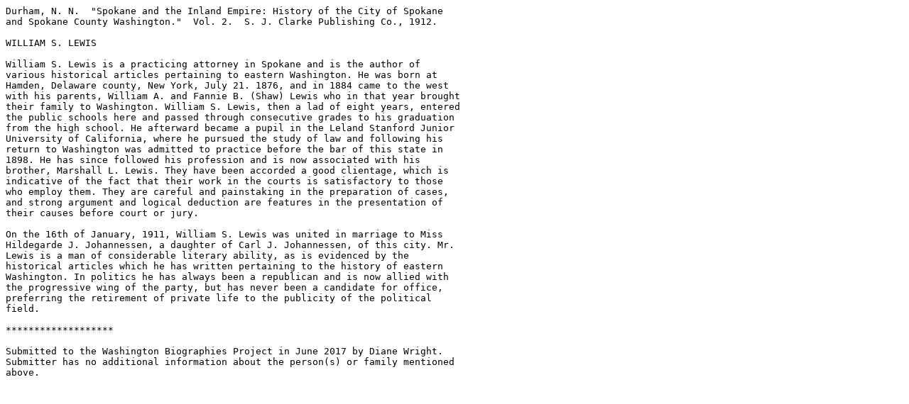

--- FILE ---
content_type: text/plain
request_url: https://jtenlen.drizzlehosting.com/WABios/wslewis.txt
body_size: 994
content:
Durham, N. N.  "Spokane and the Inland Empire: History of the City of Spokane
and Spokane County Washington."  Vol. 2.  S. J. Clarke Publishing Co., 1912.

WILLIAM S. LEWIS

William S. Lewis is a practicing attorney in Spokane and is the author of
various historical articles pertaining to eastern Washington. He was born at
Hamden, Delaware county, New York, July 21. 1876, and in 1884 came to the west
with his parents, William A. and Fannie B. (Shaw) Lewis who in that year brought
their family to Washington. William S. Lewis, then a lad of eight years, entered
the public schools here and passed through consecutive grades to his graduation
from the high school. He afterward became a pupil in the Leland Stanford Junior
University of California, where he pursued the study of law and following his
return to Washington was admitted to practice before the bar of this state in
1898. He has since followed his profession and is now associated with his
brother, Marshall L. Lewis. They have been accorded a good clientage, which is
indicative of the fact that their work in the courts is satisfactory to those
who employ them. They are careful and painstaking in the preparation of cases,
and strong argument and logical deduction are features in the presentation of
their causes before court or jury.

On the 16th of January, 1911, William S. Lewis was united in marriage to Miss
Hildegarde J. Johannessen, a daughter of Carl J. Johannessen, of this city. Mr.
Lewis is a man of considerable literary ability, as is evidenced by the
historical articles which he has written pertaining to the history of eastern
Washington. In politics he has always been a republican and is now allied with
the progressive wing of the party, but has never been a candidate for office,
preferring the retirement of private life to the publicity of the political
field.

*******************

Submitted to the Washington Biographies Project in June 2017 by Diane Wright.
Submitter has no additional information about the person(s) or family mentioned
above.